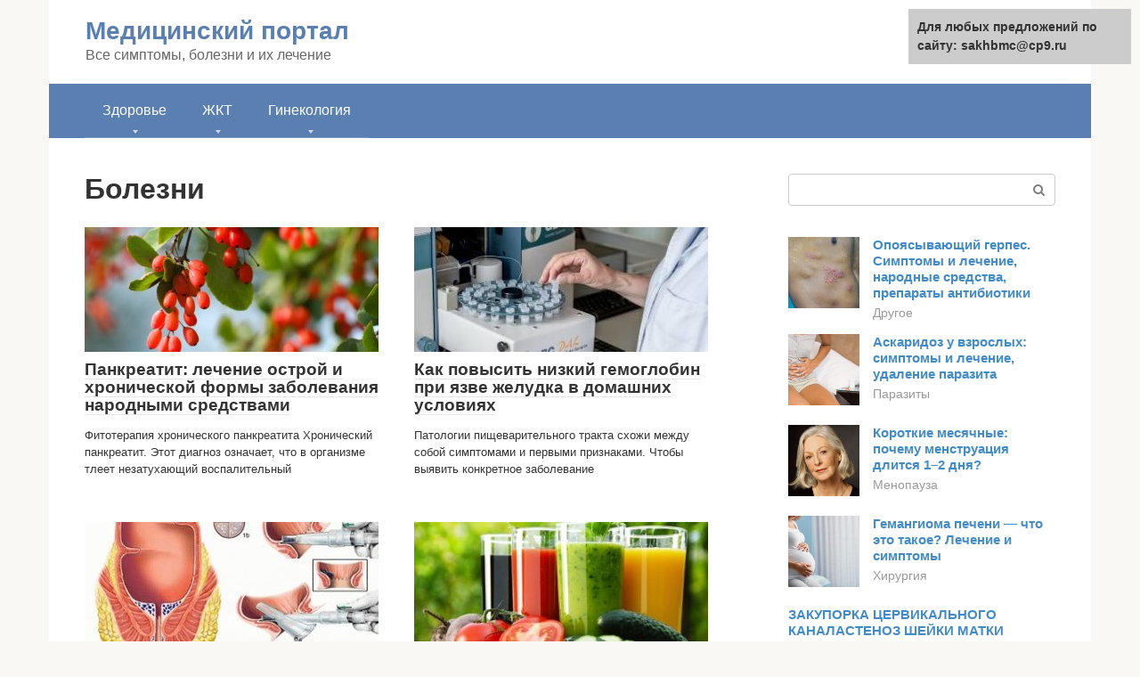

--- FILE ---
content_type: text/html;charset=UTF-8
request_url: https://sakhbmc.ru/bolezni/page/2
body_size: 7848
content:
<!DOCTYPE html><html lang="ru-RU"><head><meta http-equiv="Content-Type" content="text/html; charset=utf-8"><meta charset="UTF-8"><meta name="viewport" content="width=device-width, initial-scale=1"><title>Болезни</title><link rel="stylesheet" href="https://sakhbmc.ru/wp-content/cache/min/1/a740fca5b944d07872c07895a21d2200.css" data-minify="1" /><meta name="robots" content="index, follow, max-snippet:-1, max-image-preview:large, max-video-preview:-1" /><link rel="canonical" href="https://sakhbmc.ru/bolezni/page/2" /><link rel="prev" href="https://sakhbmc.ru/bolezni" /><link rel="next" href="https://sakhbmc.ru/bolezni/page/3" /><meta name="twitter:card" content="summary" />   <style type="text/css">img.wp-smiley,img.emoji{display:inline!important;border:none!important;box-shadow:none!important;height:1em!important;width:1em!important;margin:0 .07em!important;vertical-align:-0.1em!important;background:none!important;padding:0!important}</style>               <link rel="shortcut icon" type="image/png" href="https://sakhbmc.ru/favicon.ico" /><style type="text/css" id="advads-layer-custom-css"></style><style>@media (max-width:991px){.mob-search{display:block;margin-bottom:25px}}@media (min-width:768px){.site-header{background-repeat:no-repeat}}@media (min-width:768px){.site-header{background-position:center center}}.card-slider__category span,.card-slider-container .swiper-pagination-bullet-active,.page-separator,.pagination .current,.pagination a.page-numbers:hover,.entry-content ul>li:before,.btn,.comment-respond .form-submit input,.mob-hamburger span,.page-links__item{background-color:#5a80b1}.spoiler-box,.entry-content ol li:before,.mob-hamburger,.inp:focus,.search-form__text:focus,.entry-content blockquote{border-color:#5a80b1}.entry-content blockquote:before,.spoiler-box__title:after,.sidebar-navigation .menu-item-has-children:after{color:#5a80b1}a,.spanlink,.comment-reply-link,.pseudo-link,.root-pseudo-link{color:#428bca}a:hover,a:focus,a:active,.spanlink:hover,.comment-reply-link:hover,.pseudo-link:hover{color:#e66212}body{color:#333}.site-title,.site-title a{color:#5a80b1}.site-description,.site-description a{color:#666}.main-navigation,.footer-navigation,.main-navigation ul li .sub-menu,.footer-navigation ul li .sub-menu{background-color:#5a80b1}.main-navigation ul li a,.main-navigation ul li .removed-link,.footer-navigation ul li a,.footer-navigation ul li .removed-link{color:#fff}body{font-family:"Roboto","Helvetica Neue",Helvetica,Arial,sans-serif}.site-title,.site-title a{font-family:"Roboto","Helvetica Neue",Helvetica,Arial,sans-serif}.site-description{font-family:"Roboto","Helvetica Neue",Helvetica,Arial,sans-serif}.entry-content h1,.entry-content h2,.entry-content h3,.entry-content h4,.entry-content h5,.entry-content h6,.entry-image__title h1,.entry-title,.entry-title a{font-family:"Roboto","Helvetica Neue",Helvetica,Arial,sans-serif}.main-navigation ul li a,.main-navigation ul li .removed-link,.footer-navigation ul li a,.footer-navigation ul li .removed-link{font-family:"Roboto","Helvetica Neue",Helvetica,Arial,sans-serif}@media (min-width:576px){body{font-size:16px}}@media (min-width:576px){.site-title,.site-title a{font-size:28px}}@media (min-width:576px){.site-description{font-size:16px}}@media (min-width:576px){.main-navigation ul li a,.main-navigation ul li .removed-link,.footer-navigation ul li a,.footer-navigation ul li .removed-link{font-size:16px}}@media (min-width:576px){body{line-height:1.5}}@media (min-width:576px){.site-title,.site-title a{line-height:1.1}}@media (min-width:576px){.main-navigation ul li a,.main-navigation ul li .removed-link,.footer-navigation ul li a,.footer-navigation ul li .removed-link{line-height:1.5}}.scrolltop{background-color:#ccc}.scrolltop:after{color:#fff}.scrolltop{width:50px}.scrolltop{height:50px}.scrolltop:after{content:"\f102"}@media (max-width:767px){.scrolltop{display:none!important}}</style></head><body class="archive paged category category-bolezni category-273 paged-2 category-paged-2 group-blog "><div id="page" class="site"> <a class="skip-link screen-reader-text" href="#main">Перейти к контенту</a><header id="masthead" class="site-header container" itemscope itemtype="https://schema.org/WPHeader"><div class="site-header-inner "><div class="site-branding"><div class="site-branding-container"><div class="site-title"><a href="https://sakhbmc.ru/">Медицинский портал</a></div><p class="site-description">Все симптомы, болезни и их лечение</p></div></div><div class="top-menu"></div><div class="mob-hamburger"><span></span></div><div class="mob-search"><form role="search" method="get" id="searchform_6138" action="https://sakhbmc.ru/" class="search-form"> <label class="screen-reader-text" for="s_6138">Поиск: </label> <input type="text" value="" name="s" id="s_6138" class="search-form__text"> <button type="submit" id="searchsubmit_6138" class="search-form__submit"></button></form></div><div><a href="/en/bolezni/page/2">English</a></div></div></header><nav id="site-navigation" class="main-navigation container"><div class="main-navigation-inner "><div class="menu-glavnoe-menyu-container"><ul id="header_menu" class="menu"><li id="menu-item-83081" class="menu-item menu-item-type-custom menu-item-object-custom menu-item-has-children menu-item-83081"><a href="#">Здоровье</a><ul class="sub-menu"><li id="menu-item-520" class="menu-item menu-item-type-taxonomy menu-item-object-category menu-item-520"><a href="https://sakhbmc.ru/hirurgiya">Хирургия</a></li><li id="menu-item-521" class="menu-item menu-item-type-taxonomy menu-item-object-category menu-item-521"><a href="https://sakhbmc.ru/psihiatriya">Психиатрия</a></li><li id="menu-item-522" class="menu-item menu-item-type-taxonomy menu-item-object-category menu-item-522"><a href="https://sakhbmc.ru/nevrologiya">Неврология</a></li><li id="menu-item-523" class="menu-item menu-item-type-taxonomy menu-item-object-category menu-item-523"><a href="https://sakhbmc.ru/kardio">Кардио</a></li><li id="menu-item-524" class="menu-item menu-item-type-taxonomy menu-item-object-category menu-item-524"><a href="https://sakhbmc.ru/kozha">Кожа</a></li><li id="menu-item-525" class="menu-item menu-item-type-taxonomy menu-item-object-category menu-item-525"><a href="https://sakhbmc.ru/glaza">Глаза</a></li><li id="menu-item-526" class="menu-item menu-item-type-taxonomy menu-item-object-category menu-item-526"><a href="https://sakhbmc.ru/zuby">Зубы</a></li><li id="menu-item-527" class="menu-item menu-item-type-taxonomy menu-item-object-category menu-item-527"><a href="https://sakhbmc.ru/lor">ЛОР</a></li><li id="menu-item-528" class="menu-item menu-item-type-taxonomy menu-item-object-category menu-item-528"><a href="https://sakhbmc.ru/deti">Дети</a></li><li id="menu-item-529" class="menu-item menu-item-type-taxonomy menu-item-object-category menu-item-529"><a href="https://sakhbmc.ru/drugoe">Другое</a></li></ul></li><li id="menu-item-83082" class="menu-item menu-item-type-custom menu-item-object-custom current-menu-ancestor current-menu-parent menu-item-has-children menu-item-83082"><a href="#">ЖКТ</a><ul class="sub-menu"><li id="menu-item-83083" class="menu-item menu-item-type-taxonomy menu-item-object-category menu-item-83083"><a href="https://sakhbmc.ru/simptomy">Симптомы</a></li><li id="menu-item-83084" class="menu-item menu-item-type-taxonomy menu-item-object-category current-menu-item menu-item-83084"><a href="https://sakhbmc.ru/bolezni" aria-current="page">Болезни</a></li><li id="menu-item-83085" class="menu-item menu-item-type-taxonomy menu-item-object-category menu-item-83085"><a href="https://sakhbmc.ru/obsledovanie">Обследование</a></li><li id="menu-item-83086" class="menu-item menu-item-type-taxonomy menu-item-object-category menu-item-83086"><a href="https://sakhbmc.ru/chistka">Чистка</a></li><li id="menu-item-83087" class="menu-item menu-item-type-taxonomy menu-item-object-category menu-item-83087"><a href="https://sakhbmc.ru/appendicit">Аппендицит</a></li><li id="menu-item-83088" class="menu-item menu-item-type-taxonomy menu-item-object-category menu-item-83088"><a href="https://sakhbmc.ru/intoksikaciya">Интоксикация</a></li><li id="menu-item-83089" class="menu-item menu-item-type-taxonomy menu-item-object-category menu-item-83089"><a href="https://sakhbmc.ru/infekcii">Инфекции</a></li><li id="menu-item-83090" class="menu-item menu-item-type-taxonomy menu-item-object-category menu-item-83090"><a href="https://sakhbmc.ru/parazity">Паразиты</a></li><li id="menu-item-83091" class="menu-item menu-item-type-taxonomy menu-item-object-category menu-item-83091"><a href="https://sakhbmc.ru/zhkt-drugoe">Другое</a></li></ul></li><li id="menu-item-127801" class="menu-item menu-item-type-custom menu-item-object-custom menu-item-has-children menu-item-127801"><a href="#">Гинекология</a><ul class="sub-menu"><li id="menu-item-127802" class="menu-item menu-item-type-taxonomy menu-item-object-category menu-item-127802"><a href="https://sakhbmc.ru/ginekologiya">Гинекология</a></li><li id="menu-item-127803" class="menu-item menu-item-type-taxonomy menu-item-object-category menu-item-127803"><a href="https://sakhbmc.ru/beremennost">Беременность</a></li><li id="menu-item-127804" class="menu-item menu-item-type-taxonomy menu-item-object-category menu-item-127804"><a href="https://sakhbmc.ru/menstrualnyj-cikl">Менструальный цикл</a></li><li id="menu-item-127805" class="menu-item menu-item-type-taxonomy menu-item-object-category menu-item-127805"><a href="https://sakhbmc.ru/gormony">Гормоны</a></li><li id="menu-item-127806" class="menu-item menu-item-type-taxonomy menu-item-object-category menu-item-127806"><a href="https://sakhbmc.ru/menopauza">Менопауза</a></li><li id="menu-item-127807" class="menu-item menu-item-type-taxonomy menu-item-object-category menu-item-127807"><a href="https://sakhbmc.ru/mammologiya">Маммология</a></li><li id="menu-item-127808" class="menu-item menu-item-type-taxonomy menu-item-object-category menu-item-127808"><a href="https://sakhbmc.ru/ginekologiya-drugoe">Другое</a></li></ul></li></ul></div></div></nav><div id="content" class="site-content container"><div style="padding:5px;padding-left:40px;"><!-- RT --><script type="text/javascript">
<!--
var _acic={dataProvider:10};(function(){var e=document.createElement("script");e.type="text/javascript";e.async=true;e.src="https://www.acint.net/aci.js";var t=document.getElementsByTagName("script")[0];t.parentNode.insertBefore(e,t)})()
//-->
</script><!-- end RT --></div><div id="primary" class="content-area"><main id="main" class="site-main"><header class="page-header"><h1 class="page-title">Болезни</h1></header><div class="posts-container posts-container--two-columns"><div id="post-127256" class="post-card post-127256 post type-post status-publish format-standard has-post-thumbnail  category-bolezni" itemscope itemtype="https://schema.org/BlogPosting"><div class="post-card__image"> <a href="https://sakhbmc.ru/bolezni/berezovye-pochki-pri-pankreatite.html"> <img width="330" height="140" src="https://sakhbmc.ru/wp-content/uploads/barbaris-330x140.jpg" class="lazy lazy-hidden attachment-thumb-wide size-thumb-wide wp-post-image" alt="барбарис" loading="lazy" itemprop="image" /></a></div><header class="entry-header"><div class="entry-title" itemprop="name"><a href="https://sakhbmc.ru/bolezni/berezovye-pochki-pri-pankreatite.html" rel="bookmark" itemprop="url"><span itemprop="headline">Панкреатит: лечение острой и хронической формы заболевания народными средствами</span></a></div></header><div class="post-card__content" itemprop="articleBody"> Фитотерапия хронического панкреатита Хронический панкреатит. Этот диагноз означает, что в организме тлеет незатухающий воспалительный</div><meta itemprop="author" content="forever"/><meta itemscope itemprop="mainEntityOfPage" itemType="https://schema.org/WebPage" itemid="https://sakhbmc.ru/bolezni/berezovye-pochki-pri-pankreatite.html" content="Панкреатит: лечение острой и хронической формы заболевания народными средствами"><meta itemprop="dateModified" content="2020-03-14"><meta itemprop="datePublished" content="2020-03-14T00:10:29+00:00"><div itemprop="publisher" itemscope itemtype="https://schema.org/Organization"><meta itemprop="name" content="Медицинский портал"><meta itemprop="telephone" content="Медицинский портал"><meta itemprop="address" content="https://sakhbmc.ru"></div></div><div id="post-127260" class="post-card post-127260 post type-post status-publish format-standard has-post-thumbnail  category-bolezni" itemscope itemtype="https://schema.org/BlogPosting"><div class="post-card__image"> <a href="https://sakhbmc.ru/bolezni/biohimiya-pri-zabolevaniyah-zhkt.html"> <img width="330" height="140" src="https://sakhbmc.ru/wp-content/uploads/analizy-pri-pankreatite_1-360x280-330x140.jpg" class="lazy lazy-hidden attachment-thumb-wide size-thumb-wide wp-post-image" alt="" loading="lazy" itemprop="image" /></a></div><header class="entry-header"><div class="entry-title" itemprop="name"><a href="https://sakhbmc.ru/bolezni/biohimiya-pri-zabolevaniyah-zhkt.html" rel="bookmark" itemprop="url"><span itemprop="headline">Как повысить низкий гемоглобин при язве желудка в домашних условиях</span></a></div></header><div class="post-card__content" itemprop="articleBody"> Патологии пищеварительного тракта схожи между собой симптомами и первыми признаками. Чтобы выявить конкретное заболевание</div><meta itemprop="author" content="forever"/><meta itemscope itemprop="mainEntityOfPage" itemType="https://schema.org/WebPage" itemid="https://sakhbmc.ru/bolezni/biohimiya-pri-zabolevaniyah-zhkt.html" content="Как повысить низкий гемоглобин при язве желудка в домашних условиях"><meta itemprop="dateModified" content="2020-03-14"><meta itemprop="datePublished" content="2020-03-14T00:10:20+00:00"><div itemprop="publisher" itemscope itemtype="https://schema.org/Organization"><meta itemprop="name" content="Медицинский портал"><meta itemprop="telephone" content="Медицинский портал"><meta itemprop="address" content="https://sakhbmc.ru"></div></div><div id="post-127221" class="post-card post-127221 post type-post status-publish format-standard has-post-thumbnail  category-bolezni" itemscope itemtype="https://schema.org/BlogPosting"><div class="post-card__image"> <a href="https://sakhbmc.ru/bolezni/natalsid-posle-operacii-gemorroya.html"> <img width="330" height="140" src="https://sakhbmc.ru/wp-content/uploads/procedure-330x140.jpg" class="lazy lazy-hidden attachment-thumb-wide size-thumb-wide wp-post-image" alt="" loading="lazy" itemprop="image" /></a></div><header class="entry-header"><div class="entry-title" itemprop="name"><a href="https://sakhbmc.ru/bolezni/natalsid-posle-operacii-gemorroya.html" rel="bookmark" itemprop="url"><span itemprop="headline">Что ждет пациента после удаления геморроя: вся правда о реабилитации и профилактике рецидивов</span></a></div></header><div class="post-card__content" itemprop="articleBody"> Миллионы пациентов мира обращаются к проктологам с жалобами на геморрой. Не всегда консервативное лечение</div><meta itemprop="author" content="forever"/><meta itemscope itemprop="mainEntityOfPage" itemType="https://schema.org/WebPage" itemid="https://sakhbmc.ru/bolezni/natalsid-posle-operacii-gemorroya.html" content="Что ждет пациента после удаления геморроя: вся правда о реабилитации и профилактике рецидивов"><meta itemprop="dateModified" content="2020-03-14"><meta itemprop="datePublished" content="2020-03-14T00:10:00+00:00"><div itemprop="publisher" itemscope itemtype="https://schema.org/Organization"><meta itemprop="name" content="Медицинский портал"><meta itemprop="telephone" content="Медицинский портал"><meta itemprop="address" content="https://sakhbmc.ru"></div></div><div id="post-127176" class="post-card post-127176 post type-post status-publish format-standard has-post-thumbnail  category-bolezni" itemscope itemtype="https://schema.org/BlogPosting"><div class="post-card__image"> <a href="https://sakhbmc.ru/bolezni/brusnika-pri-pankreatite-podzheludochnoj-zhelezy-2.html"> <img width="330" height="140" src="https://sakhbmc.ru/wp-content/uploads/pri-vospalenii-podzheludochnoj-zhelezy-rekomenduetsya-soblyudat-stroguyu-dietu-i-pravilno-330x140.jpg" class="lazy lazy-hidden attachment-thumb-wide size-thumb-wide wp-post-image" alt="При воспалении поджелудочной железы рекомендуется соблюдать строгую диету и правильно составлять ежедневное меню" loading="lazy" itemprop="image" /></a></div><header class="entry-header"><div class="entry-title" itemprop="name"><a href="https://sakhbmc.ru/bolezni/brusnika-pri-pankreatite-podzheludochnoj-zhelezy-2.html" rel="bookmark" itemprop="url"><span itemprop="headline">Лечебные травяные сборы для восстановления поджелудочной железы</span></a></div></header><div class="post-card__content" itemprop="articleBody"> При воспалении поджелудочной железы рекомендуется соблюдать строгую диету и правильно составлять ежедневное меню. Поэтому</div><meta itemprop="author" content="forever"/><meta itemscope itemprop="mainEntityOfPage" itemType="https://schema.org/WebPage" itemid="https://sakhbmc.ru/bolezni/brusnika-pri-pankreatite-podzheludochnoj-zhelezy-2.html" content="Лечебные травяные сборы для восстановления поджелудочной железы"><meta itemprop="dateModified" content="2020-03-14"><meta itemprop="datePublished" content="2020-03-14T00:09:51+00:00"><div itemprop="publisher" itemscope itemtype="https://schema.org/Organization"><meta itemprop="name" content="Медицинский портал"><meta itemprop="telephone" content="Медицинский портал"><meta itemprop="address" content="https://sakhbmc.ru"></div></div><div id="post-127160" class="post-card post-127160 post type-post status-publish format-standard has-post-thumbnail  category-bolezni" itemscope itemtype="https://schema.org/BlogPosting"><div class="post-card__image"> <a href="https://sakhbmc.ru/bolezni/recept-myasnogo-sufle-pri-pankreatite.html"> <img width="330" height="140" src="https://sakhbmc.ru/wp-content/uploads/tvorozhnoe-sufle-recept-pri-pankreatite-330x140.jpg" class="lazy lazy-hidden attachment-thumb-wide size-thumb-wide wp-post-image" alt="Творожное суфле рецепт при панкреатите" loading="lazy" itemprop="image" /></a></div><header class="entry-header"><div class="entry-title" itemprop="name"><a href="https://sakhbmc.ru/bolezni/recept-myasnogo-sufle-pri-pankreatite.html" rel="bookmark" itemprop="url"><span itemprop="headline">Как приготовить при панкреатите диетическое мясное суфле</span></a></div></header><div class="post-card__content" itemprop="articleBody"> Суфле – это одно из традиционных блюд французской кухни, в нем обязательно присутствует яичный</div><meta itemprop="author" content="forever"/><meta itemscope itemprop="mainEntityOfPage" itemType="https://schema.org/WebPage" itemid="https://sakhbmc.ru/bolezni/recept-myasnogo-sufle-pri-pankreatite.html" content="Как приготовить при панкреатите диетическое мясное суфле"><meta itemprop="dateModified" content="2020-03-14"><meta itemprop="datePublished" content="2020-03-14T00:09:18+00:00"><div itemprop="publisher" itemscope itemtype="https://schema.org/Organization"><meta itemprop="name" content="Медицинский портал"><meta itemprop="telephone" content="Медицинский портал"><meta itemprop="address" content="https://sakhbmc.ru"></div></div><div id="post-127129" class="post-card post-127129 post type-post status-publish format-standard has-post-thumbnail  category-bolezni" itemscope itemtype="https://schema.org/BlogPosting"><div class="post-card__image"> <a href="https://sakhbmc.ru/bolezni/kokosovoe-maslo-pri-gastrite-2.html"> <img width="330" height="140" src="https://sakhbmc.ru/wp-content/uploads/himicheskij-sostav-kunzhutnogo-masla-i-polza-dlya-organizma-330x140.jpg" class="lazy lazy-hidden attachment-thumb-wide size-thumb-wide wp-post-image" alt="Химический состав кунжутного масла и польза для организма" loading="lazy" itemprop="image" /></a></div><header class="entry-header"><div class="entry-title" itemprop="name"><a href="https://sakhbmc.ru/bolezni/kokosovoe-maslo-pri-gastrite-2.html" rel="bookmark" itemprop="url"><span itemprop="headline">Польза и вред кунжутного масла, правила выбора и как нужно его принимать</span></a></div></header><div class="post-card__content" itemprop="articleBody"> Состав и полезные для организма свойства Оно используется в традиционной и народной медицине. Калорийность</div><meta itemprop="author" content="forever"/><meta itemscope itemprop="mainEntityOfPage" itemType="https://schema.org/WebPage" itemid="https://sakhbmc.ru/bolezni/kokosovoe-maslo-pri-gastrite-2.html" content="Польза и вред кунжутного масла, правила выбора и как нужно его принимать"><meta itemprop="dateModified" content="2020-03-14"><meta itemprop="datePublished" content="2020-03-14T00:09:00+00:00"><div itemprop="publisher" itemscope itemtype="https://schema.org/Organization"><meta itemprop="name" content="Медицинский портал"><meta itemprop="telephone" content="Медицинский портал"><meta itemprop="address" content="https://sakhbmc.ru"></div></div><div id="post-127055" class="post-card post-127055 post type-post status-publish format-standard has-post-thumbnail  category-bolezni" itemscope itemtype="https://schema.org/BlogPosting"><div class="post-card__image"> <a href="https://sakhbmc.ru/bolezni/pivo-na-golodnyj-zheludok-2.html"> <img width="330" height="140" src="https://sakhbmc.ru/wp-content/uploads/beer2-330x140.jpg" class="lazy lazy-hidden attachment-thumb-wide size-thumb-wide wp-post-image" alt="" loading="lazy" itemprop="image" /></a></div><header class="entry-header"><div class="entry-title" itemprop="name"><a href="https://sakhbmc.ru/bolezni/pivo-na-golodnyj-zheludok-2.html" rel="bookmark" itemprop="url"><span itemprop="headline">В каких количествах и какой алкоголь можно пить при гастрите желудка?</span></a></div></header><div class="post-card__content" itemprop="articleBody"> Какие истинные причины гастрита Для того чтобы сделать вывод, можно ли пить пиво при</div><meta itemprop="author" content="forever"/><meta itemscope itemprop="mainEntityOfPage" itemType="https://schema.org/WebPage" itemid="https://sakhbmc.ru/bolezni/pivo-na-golodnyj-zheludok-2.html" content="В каких количествах и какой алкоголь можно пить при гастрите желудка?"><meta itemprop="dateModified" content="2020-03-14"><meta itemprop="datePublished" content="2020-03-14T00:08:21+00:00"><div itemprop="publisher" itemscope itemtype="https://schema.org/Organization"><meta itemprop="name" content="Медицинский портал"><meta itemprop="telephone" content="Медицинский портал"><meta itemprop="address" content="https://sakhbmc.ru"></div></div><div id="post-126952" class="post-card post-126952 post type-post status-publish format-standard has-post-thumbnail  category-bolezni" itemscope itemtype="https://schema.org/BlogPosting"><div class="post-card__image"> <a href="https://sakhbmc.ru/bolezni/kurkuma-dlya-pecheni-i-podzheludochnoj-2.html"> <img width="330" height="140" src="https://sakhbmc.ru/wp-content/uploads/polza-i-vred-kurkumy-330x140.jpg" class="lazy lazy-hidden attachment-thumb-wide size-thumb-wide wp-post-image" alt="" loading="lazy" itemprop="image" /></a></div><header class="entry-header"><div class="entry-title" itemprop="name"><a href="https://sakhbmc.ru/bolezni/kurkuma-dlya-pecheni-i-podzheludochnoj-2.html" rel="bookmark" itemprop="url"><span itemprop="headline">Можно ли употреблять куркуму при панкреатите поджелудочной железы?</span></a></div></header><div class="post-card__content" itemprop="articleBody"> Многие врачи утверждают, что употреблении куркумы при панкреатите поджелудочной железы наладит функциональность пищеварения, что</div><meta itemprop="author" content="forever"/><meta itemscope itemprop="mainEntityOfPage" itemType="https://schema.org/WebPage" itemid="https://sakhbmc.ru/bolezni/kurkuma-dlya-pecheni-i-podzheludochnoj-2.html" content="Можно ли употреблять куркуму при панкреатите поджелудочной железы?"><meta itemprop="dateModified" content="2020-03-14"><meta itemprop="datePublished" content="2020-03-14T00:07:42+00:00"><div itemprop="publisher" itemscope itemtype="https://schema.org/Organization"><meta itemprop="name" content="Медицинский портал"><meta itemprop="telephone" content="Медицинский портал"><meta itemprop="address" content="https://sakhbmc.ru"></div></div><div id="post-126958" class="post-card post-126958 post type-post status-publish format-standard has-post-thumbnail  category-bolezni" itemscope itemtype="https://schema.org/BlogPosting"><div class="post-card__image"> <a href="https://sakhbmc.ru/bolezni/brusnika-pri-gastrite-s-povyshennoj-kislotnostyu.html"> <img width="330" height="140" src="https://sakhbmc.ru/wp-content/uploads/mozhno-li-klubniku-pri-gastrite-330x140.jpg" class="lazy lazy-hidden attachment-thumb-wide size-thumb-wide wp-post-image" alt="Можно ли клубнику при гастрите?" loading="lazy" itemprop="image" /></a></div><header class="entry-header"><div class="entry-title" itemprop="name"><a href="https://sakhbmc.ru/bolezni/brusnika-pri-gastrite-s-povyshennoj-kislotnostyu.html" rel="bookmark" itemprop="url"><span itemprop="headline">Клюквенный морс при гастрите с повышенной кислотностью</span></a></div></header><div class="post-card__content" itemprop="articleBody"> Гастрит требует особенного питания. Но с учетом того, что в последние годы численность пациентов</div><meta itemprop="author" content="forever"/><meta itemscope itemprop="mainEntityOfPage" itemType="https://schema.org/WebPage" itemid="https://sakhbmc.ru/bolezni/brusnika-pri-gastrite-s-povyshennoj-kislotnostyu.html" content="Клюквенный морс при гастрите с повышенной кислотностью"><meta itemprop="dateModified" content="2020-03-14"><meta itemprop="datePublished" content="2020-03-14T00:07:38+00:00"><div itemprop="publisher" itemscope itemtype="https://schema.org/Organization"><meta itemprop="name" content="Медицинский портал"><meta itemprop="telephone" content="Медицинский портал"><meta itemprop="address" content="https://sakhbmc.ru"></div></div><div id="post-126903" class="post-card post-126903 post type-post status-publish format-standard has-post-thumbnail  category-bolezni" itemscope itemtype="https://schema.org/BlogPosting"><div class="post-card__image"> <a href="https://sakhbmc.ru/bolezni/omez-ili-nolpaza-pri-pankreatite.html"> <img width="330" height="140" src="https://sakhbmc.ru/wp-content/uploads/7rirqp3gnyrdctoezst6w-330x140.jpg" class="lazy lazy-hidden attachment-thumb-wide size-thumb-wide wp-post-image" alt="" loading="lazy" itemprop="image" /></a></div><header class="entry-header"><div class="entry-title" itemprop="name"><a href="https://sakhbmc.ru/bolezni/omez-ili-nolpaza-pri-pankreatite.html" rel="bookmark" itemprop="url"><span itemprop="headline">Нольпаза при панкреатите: отзывы, инструкция по применению</span></a></div></header><div class="post-card__content" itemprop="articleBody"> Способ применения и дозы Нольпаза предназначена для перорального приема перед завтраком. Таблетки глотают не</div><meta itemprop="author" content="forever"/><meta itemscope itemprop="mainEntityOfPage" itemType="https://schema.org/WebPage" itemid="https://sakhbmc.ru/bolezni/omez-ili-nolpaza-pri-pankreatite.html" content="Нольпаза при панкреатите: отзывы, инструкция по применению"><meta itemprop="dateModified" content="2020-03-14"><meta itemprop="datePublished" content="2020-03-14T00:07:17+00:00"><div itemprop="publisher" itemscope itemtype="https://schema.org/Organization"><meta itemprop="name" content="Медицинский портал"><meta itemprop="telephone" content="Медицинский портал"><meta itemprop="address" content="https://sakhbmc.ru"></div></div></div><nav class="navigation pagination"><div class="screen-reader-text">Навигация по записям</div><div class="nav-links"><a class="prev page-numbers" href="https://sakhbmc.ru/bolezni/">Назад</a> <a class="page-numbers" href="https://sakhbmc.ru/bolezni/">1</a> <span aria-current="page" class="page-numbers current">2</span> <a class="page-numbers" href="https://sakhbmc.ru/bolezni/page/3">3</a> <span class="page-numbers dots">...</span> <a class="page-numbers" href="https://sakhbmc.ru/bolezni/page/86">86</a> <a class="next page-numbers" href="https://sakhbmc.ru/bolezni/page/3">Далее</a></div></nav></main></div><aside id="secondary" class="widget-area" itemscope itemtype="https://schema.org/WPSideBar"><div id="search-2" class="widget widget_search"><form role="search" method="get" id="searchform_5549" action="https://sakhbmc.ru/" class="search-form"> <label class="screen-reader-text" for="s_5549">Поиск: </label> <input type="text" value="" name="s" id="s_5549" class="search-form__text"> <button type="submit" id="searchsubmit_5549" class="search-form__submit"></button></form></div><div class="widget advads-widget"></div><div id="wpshop_articles-3" class="widget widget_wpshop_articles"><div class="widget-article widget-article--compact"><div class="widget-article__image"> <a href="https://sakhbmc.ru/drugoe/gerpes-zoster.html" target="_blank"> <img width="150" height="150" src="https://sakhbmc.ru/wp-content/uploads/opoyasyvayushchij-gerpes-150x150.jpg" class="lazy lazy-hidden attachment-thumbnail size-thumbnail wp-post-image" alt="Опоясывающий герпес" loading="lazy" /></noscript> </a></div><div class="widget-article__body"><div class="widget-article__title"><a href="https://sakhbmc.ru/drugoe/gerpes-zoster.html" target="_blank">Опоясывающий герпес. Симптомы и лечение, народные средства, препараты антибиотики</a></div><div class="widget-article__category"> <a href="https://sakhbmc.ru/drugoe">Другое</a></div></div></div><div class="widget-article widget-article--compact"><div class="widget-article__image"> <a href="https://sakhbmc.ru/parazity/lechenie-askaridoza-u-vzroslyh-preparaty.html" target="_blank"> <img width="150" height="150" src="https://sakhbmc.ru/wp-content/uploads/askaridoz-u-vzroslyh-simptomy-i-lechenie-150x150.jpg" class="lazy lazy-hidden attachment-thumbnail size-thumbnail wp-post-image" alt="Аскаридоз у взрослых: симптомы и лечение" loading="lazy" /></noscript> </a></div><div class="widget-article__body"><div class="widget-article__title"><a href="https://sakhbmc.ru/parazity/lechenie-askaridoza-u-vzroslyh-preparaty.html" target="_blank">Аскаридоз у взрослых: симптомы и лечение, удаление паразита</a></div><div class="widget-article__category"> <a href="https://sakhbmc.ru/parazity">Паразиты</a></div></div></div><div class="widget-article widget-article--compact"><div class="widget-article__image"> <a href="https://sakhbmc.ru/menopauza/mesyachnye-pomazalis-i-prekratilis.html" target="_blank"> <img width="150" height="150" src="https://sakhbmc.ru/wp-content/uploads/df0b154c268df45_757x409-150x150.jpg" class="lazy lazy-hidden attachment-thumbnail size-thumbnail wp-post-image" alt="" loading="lazy" /></noscript> </a></div><div class="widget-article__body"><div class="widget-article__title"><a href="https://sakhbmc.ru/menopauza/mesyachnye-pomazalis-i-prekratilis.html" target="_blank">Короткие месячные: почему менструация длится 1–2 дня?</a></div><div class="widget-article__category"> <a href="https://sakhbmc.ru/menopauza">Менопауза</a></div></div></div><div class="widget-article widget-article--compact"><div class="widget-article__image"> <a href="https://sakhbmc.ru/hirurgiya/kavernoznaya-gemangioma-pecheni.html" target="_blank"> <img width="150" height="150" src="https://sakhbmc.ru/wp-content/uploads/beremennaya-zhenshchina17-150x150.jpg" class="lazy lazy-hidden attachment-thumbnail size-thumbnail wp-post-image" alt="Беременная женщина" loading="lazy" /></noscript> </a></div><div class="widget-article__body"><div class="widget-article__title"><a href="https://sakhbmc.ru/hirurgiya/kavernoznaya-gemangioma-pecheni.html" target="_blank">Гемангиома печени — что это такое? Лечение и симптомы</a></div><div class="widget-article__category"> <a href="https://sakhbmc.ru/hirurgiya">Хирургия</a></div></div></div><div class="widget-article widget-article--compact"><div class="widget-article__image"> <a href="https://sakhbmc.ru/ginekologiya/zarastanie-matki.html" target="_blank"> </a></div><div class="widget-article__body"><div class="widget-article__title"><a href="https://sakhbmc.ru/ginekologiya/zarastanie-matki.html" target="_blank">ЗАКУПОРКА ЦЕРВИКАЛЬНОГО КАНАЛАСТЕНОЗ ШЕЙКИ МАТКИ</a></div><div class="widget-article__category"> <a href="https://sakhbmc.ru/ginekologiya">Гинекология</a></div></div></div><div class="widget-article widget-article--compact"><div class="widget-article__image"> <a href="https://sakhbmc.ru/drugoe/levostoronnyaya-segmentarnaya-pnevmoniya.html" target="_blank"> <img width="150" height="150" src="https://sakhbmc.ru/wp-content/uploads/zabolevanie-chasto-vstrechaetsya-u-detej-150x150.jpg" class="lazy lazy-hidden attachment-thumbnail size-thumbnail wp-post-image" alt="Заболевание часто встречается у детей" loading="lazy" /></noscript> </a></div><div class="widget-article__body"><div class="widget-article__title"><a href="https://sakhbmc.ru/drugoe/levostoronnyaya-segmentarnaya-pnevmoniya.html" target="_blank">Все о сегментарной пневмонии у детей. Каково преимущество дифференциальной диагностики?</a></div><div class="widget-article__category"> <a href="https://sakhbmc.ru/drugoe">Другое</a></div></div></div><div class="widget-article widget-article--compact"><div class="widget-article__image"> <a href="https://sakhbmc.ru/deti/askaridoz-eto.html" target="_blank"> <img width="150" height="150" src="https://sakhbmc.ru/wp-content/uploads/askaridy-chto-takoe-150x150.jpg" class="lazy lazy-hidden attachment-thumbnail size-thumbnail wp-post-image" alt="аскариды что такое" loading="lazy" /></noscript> </a></div><div class="widget-article__body"><div class="widget-article__title"><a href="https://sakhbmc.ru/deti/askaridoz-eto.html" target="_blank">Что такое аскариды, какие существую способы профилактики и лечения глистной инвазии — в статье практикующего врача</a></div><div class="widget-article__category"> <a href="https://sakhbmc.ru/deti">Дети</a></div></div></div></div></div></aside></div><footer class="site-footer container" itemscope itemtype="https://schema.org/WPFooter"><div class="site-footer-inner "><div class="footer-info"> © 2023 Медицинский портал</div><div class="footer-counters"></div></div></footer></div><div id="wpfront-scroll-top-container"> <img src="https://sakhbmc.ru/wp-content/plugins/wpfront-scroll-top/images/icons/1.png" alt="" /></div>      <script src="https://sakhbmc.ru/wp-content/cache/busting/1/wp-includes/js/jquery/jquery.min-3.5.1.js" id="jquery-core-js"></script><script src="https://sakhbmc.ru/wp-content/cache/min/1/9be65bd88154dafc832e68f0cf2ab1dc.js" data-minify="1" defer></script><div style="position:fixed; top:10px; right:10px; width: 250px; font-size: 14px;background-color: #ccc;padding:10px; font-weight: bold;">Для любых предложений по сайту: sakhbmc@cp9.ru</div></body></html>










